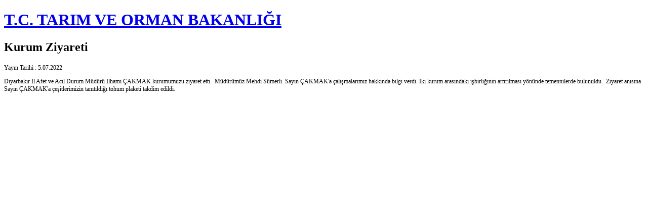

--- FILE ---
content_type: text/html; charset=utf-8
request_url: https://arastirma.tarimorman.gov.tr/gaputaem/Sayfalar/GormeEngellilerDetay.aspx?OgeId=295&Liste=Haber
body_size: 5358
content:
<!DOCTYPE html PUBLIC "-//W3C//DTD XHTML 1.0 Strict//EN" "http://www.w3.org/TR/xhtml1/DTD/xhtml1-strict.dtd">

<html dir="ltr" xmlns="http://www.w3.org/1999/xhtml" xmlns:mso="urn:schemas-microsoft-com:office:office" xmlns:msdt="uuid:C2F41010-65B3-11d1-A29F-00AA00C14882">
	<head><meta name="ProgId" content="SharePoint.WebPartPage.Document" /><meta http-equiv="Content-Type" content="text/html; charset=utf-8" /><title>
	Kurum Ziyareti
</title><meta http-equiv="X-UA-Compatible" content="IE=10" />
	
<!--[if gte mso 9]><![endif]-->
</head>
	<body>
		<form method="post" action="./GormeEngellilerDetay.aspx?OgeId=295&amp;Liste=Haber" onsubmit="javascript:return WebForm_OnSubmit();" id="form1">
<div class="aspNetHidden">
<input type="hidden" name="__EVENTTARGET" id="__EVENTTARGET" value="" />
<input type="hidden" name="__EVENTARGUMENT" id="__EVENTARGUMENT" value="" />
<input type="hidden" name="__REQUESTDIGEST" id="__REQUESTDIGEST" value="0x92127947C173B9CF7AD2E5E86F2AD3E4315C70B1B47D025CAF239956306F6CD347EE5417847BA9FC47D4F5EB4A82CBE819EA89C554E1558358D0C988BE4F3222,18 Jan 2026 07:29:10 -0000" />
<input type="hidden" name="__VIEWSTATE" id="__VIEWSTATE" value="ddXrNSh7Tn7mLnkERqT4gBWqw+ThvuLF1MbVybfIWII70H8VLmymee12eauwdk+Fz/uYLnG0H5xvQuoUnolXmz9PaeaYnbxucldKVBukxQUtlaO1n2/6UKtDunLsAPwToy+TW+tNNLqgExKRMkdXhnG1zCJn+5gzYnohBjZEzIjS1nT+SYmhCXxjFSaVreG0GXkB3kgKg9Jet4DvDSTutJMPNi7Mnzl/gTV0cIEJN5b5vkYYDCpd6NAkHeaw+9TjxayZ4bjz0g9e1BGfA6rjotNWMkC+rGo3cZEIr6rK60vtZuO70RAop0j4dOBgi+nX+VWKJmCYpmBT1WDEohivY+P77P/KidQaDb/ilIBJ7azFiquWGImPMOAD/0sjtacz8iaBwynubFVF/+OK80B6PSazHALTY/4oqMghr8c0C29HExRY0ZNMr7y348BH7hA9QfL57u2QnF9iQK/[base64]/nRNVwqQiK62x1pvHmMpci6nBmeWng8b64+tHqtJQ8dSnEokyfTYZ8WTUIh3umJdtTYJcqSWkUI4Ha45PF3TzXZ7zGnuuCyOwqmfubmNzrMWz5W0xrTDLeZ8jM2NPiVfbpiVs91i2MTGyK3OYG5hi9Pgr53glahueL8OKHadeDhXYO/mVBWhUdJykt2AuE/xUw7AaDgbkr2eKTsmbyfm9fYSPFprNJRvEsZEeetHHFgOsIr91x4uXEBWHYpif1fKvt6Lu9ys4xKMk5RJNE=" />
</div>

<script type="text/javascript">
//<![CDATA[
var theForm = document.forms['form1'];
if (!theForm) {
    theForm = document.form1;
}
function __doPostBack(eventTarget, eventArgument) {
    if (!theForm.onsubmit || (theForm.onsubmit() != false)) {
        theForm.__EVENTTARGET.value = eventTarget;
        theForm.__EVENTARGUMENT.value = eventArgument;
        theForm.submit();
    }
}
//]]>
</script>



<script type="text/javascript">
//<![CDATA[
var MSOWebPartPageFormName = 'form1';
var g_presenceEnabled = true;
var g_wsaEnabled = false;

var g_correlationId = 'ed22eea1-e255-50b4-b1fb-60a358acf8e6';
var g_wsaQoSEnabled = false;
var g_wsaQoSDataPoints = [];
var g_wsaRUMEnabled = false;
var g_wsaLCID = 1055;
var g_wsaListTemplateId = 850;
var g_wsaSiteTemplateId = 'STS#0';
var _spPageContextInfo={"webServerRelativeUrl":"/gaputaem","webAbsoluteUrl":"https://arastirma.tarimorman.gov.tr/gaputaem","viewId":"","listId":"{bd97026a-81e1-4b52-868e-e8c70eebca1b}","listPermsMask":{"High":16,"Low":196705},"listUrl":"/gaputaem/Sayfalar","listTitle":"Sayfalar","listBaseTemplate":850,"viewOnlyExperienceEnabled":false,"blockDownloadsExperienceEnabled":false,"idleSessionSignOutEnabled":false,"cdnPrefix":"","siteAbsoluteUrl":"https://arastirma.tarimorman.gov.tr","siteId":"{42616a01-0392-434d-b5c7-8d1561636b33}","showNGSCDialogForSyncOnTS":false,"supportPoundStorePath":true,"supportPercentStorePath":true,"siteSubscriptionId":null,"CustomMarkupInCalculatedFieldDisabled":true,"AllowCustomMarkupInCalculatedField":false,"isSPO":false,"farmLabel":null,"serverRequestPath":"/gaputaem/Sayfalar/GormeEngellilerDetay.aspx","layoutsUrl":"_layouts/15","webId":"{4421c465-41f0-4a87-8c64-41ed0fb3c2a0}","webTitle":"GAP Uluslararası Tarımsal Araştırma ve Eğitim Merkezi Müdürlüğü","webTemplate":"1","webTemplateConfiguration":"STS#0","webDescription":"","tenantAppVersion":"0","isAppWeb":false,"webLogoUrl":"_layouts/15/images/siteicon.png","webLanguage":1055,"currentLanguage":1055,"currentUICultureName":"tr-TR","currentCultureName":"tr-TR","currentCultureLCID":1055,"spDocIntelligence":{"isEnabled":false,"isDocSummarizeEnabled":false,"isDocTranslateEnabled":false},"env":null,"nid":0,"fid":0,"serverTime":"2026-01-18T07:29:10.0060848Z","siteClientTag":"12507$$16.0.19127.20338","crossDomainPhotosEnabled":false,"openInClient":false,"Has2019Era":true,"webUIVersion":15,"webPermMasks":{"High":16,"Low":196705},"pageListId":"{bd97026a-81e1-4b52-868e-e8c70eebca1b}","pageItemId":9,"pagePermsMask":{"High":16,"Low":196705},"pagePersonalizationScope":1,"userEmail":"","userId":0,"userLoginName":null,"userDisplayName":null,"isAnonymousUser":true,"isAnonymousGuestUser":false,"isEmailAuthenticationGuestUser":false,"isExternalGuestUser":false,"sideBysideToken":"","systemUserKey":null,"alertsEnabled":true,"siteServerRelativeUrl":"/","allowSilverlightPrompt":"True","themeCacheToken":"/gaputaem::19:","themedCssFolderUrl":null,"themedImageFileNames":null,"modernThemingEnabled":true,"isSiteAdmin":false,"ExpFeatures":[480216468,1884350801,1158731092,62197791,538521105,335811073,4194306,34614301,268500996,-1946025984,28445328,-2147475455,134291456,65544,288,950272,1282,808326148,134217873,0,0,-1073217536,545285252,18350656,-467402752,6291457,-2147483644,1074794496,-1728053184,1845537108,622628,4102,0,0,0,0,0,0,0,0,0,0,0,0,0,0,0],"IsHybridEnabled":false,"SPOnPremFlights":[1635110,1608625,1615140,1554278,1536594,1451530,1437361,1293572,1281075,1266854,1262861,1263396,1245315,1242554,1241972,1232868,1227765,1225014,1220075,1218539,1175952,1174945,1165662,1159162,1149960,1149522,1113916,1111397,1101858,1099085,1086764,1080816,1079075,1075954,1073830,1073759,95255,1062921,1055593,1052809,1043614,1041859,1040063,1039112,1036486,1035189,1033993,1030381,1030382,1030364,1030362,1029854,1029586,1029565,1029556,1029555,1028671,1025113,1021288,1021275,1021274,1021272,1020637,1020043,1018275,1018016,1012433,1011886,1010592,1009740,1009585,1008744,1007603,1004459,1003886,1002806,1001164,116041,114176,114166,112973,108499,108186,107054,100994,100425,99885,99722,96075,94920],"InternalValidAuthorities":["www.tarimorman.gov.tr","www.tarimorman.gov.tr"],"CorrelationId":"ed22eea1-e255-50b4-b1fb-60a358acf8e6","hasManageWebPermissions":false,"isNoScriptEnabled":false,"groupId":null,"groupHasHomepage":true,"groupHasQuickLaunchConversationsLink":false,"departmentId":null,"hubSiteId":null,"hasPendingWebTemplateExtension":false,"isHubSite":false,"isWebWelcomePage":false,"siteClassification":"","hideSyncButtonOnODB":false,"showNGSCDialogForSyncOnODB":false,"sitePagesEnabled":false,"sitePagesFeatureVersion":0,"suiteNavInfo":{"suiteBarBackground":null,"suiteBarText":null,"suiteNavAccentColor":null,"suiteNavAllowCustom":false,"suiteNavAllowOverwrite":false,"suiteNavBrandingLogoNavigationUrl":null,"suiteNavBrandingLogoTitle":null,"suiteNavBrandingLogoUrl":null,"suiteNavBrandingText":null},"DesignPackageId":"00000000-0000-0000-0000-000000000000","groupType":null,"groupColor":"#e3068b","siteColor":"#e3068b","headerEmphasis":0,"navigationInfo":null,"guestsEnabled":false,"MenuData":{"SignInUrl":"/gaputaem/_layouts/15/Authenticate.aspx?Source=%2Fgaputaem%2FSayfalar%2FGormeEngellilerDetay%2Easpx%3FOgeId%3D295%26Liste%3DHaber"},"RecycleBinItemCount":-1,"PublishingFeatureOn":true,"PreviewFeaturesEnabled":false,"disableAppViews":false,"disableFlows":false,"serverRedirectedUrl":null,"formDigestValue":"0x92127947C173B9CF7AD2E5E86F2AD3E4315C70B1B47D025CAF239956306F6CD347EE5417847BA9FC47D4F5EB4A82CBE819EA89C554E1558358D0C988BE4F3222,18 Jan 2026 07:29:10 -0000","maximumFileSize":25,"formDigestTimeoutSeconds":1800,"canUserCreateMicrosoftForm":false,"canUserCreateVisioDrawing":true,"readOnlyState":null,"isTenantDevSite":false,"preferUserTimeZone":false,"userTimeZoneData":null,"userTime24":false,"userFirstDayOfWeek":null,"webTimeZoneData":null,"webTime24":false,"webFirstDayOfWeek":null,"isSelfServiceSiteCreationEnabled":null,"alternateWebAppHost":"","aadTenantId":"","aadUserId":"","aadInstanceUrl":"","msGraphEndpointUrl":"https://","allowInfectedDownload":true};_spPageContextInfo.updateFormDigestPageLoaded=new Date();_spPageContextInfo.clientServerTimeDelta=new Date(_spPageContextInfo.serverTime)-new Date();if(typeof(define)=='function'){define('SPPageContextInfo',[],function(){return _spPageContextInfo;});}//]]>
</script>
<script type="text/javascript" src="/_layouts/15/1055/initstrings.js?rev=eu93auIfi2sGOOHA8d5e8Q%3D%3DTAG0"></script><script type="text/javascript" src="/_layouts/15/init.js?rev=SP0i31f3g2pQ6GiGPmnmlw%3D%3DTAG0"></script>
<script type="text/javascript">
//<![CDATA[
function WebForm_OnSubmit() {
UpdateFormDigest('\u002fgaputaem', 1440000);
return true;
}
//]]>
</script>

<div class="aspNetHidden">

	<input type="hidden" name="__VIEWSTATEGENERATOR" id="__VIEWSTATEGENERATOR" value="EBBDC637" />
</div>
			<div id="g_6df2e875_b8b2_4433_93c7_b2abb18f2172" __MarkupType="vsattributemarkup" __WebPartId="{6df2e875-b8b2-4433-93c7-b2abb18f2172}" WebPart="true">
	
<style>
    .baslik {
        font-family: 'Segoe UI';
    }

    .yayinTarihi {
        font-family: 'Segoe UI';
        font-size: 12px;
    }

    .detay {
        font-family: 'Segoe UI';
        margin-top: 10px;
        font-size: 12px;
        font-style: normal;
        color: #000000;
    }
</style>
<div>
    <h1 id="g_6df2e875_b8b2_4433_93c7_b2abb18f2172_hBakanlik" class="mainHeader">
        <a id="g_6df2e875_b8b2_4433_93c7_b2abb18f2172_lnk_baslik" href="https://www.tarimorman.gov.tr">T.C. TARIM VE ORMAN BAKANLIĞI</a>
    </h1>
    <h3 id="g_6df2e875_b8b2_4433_93c7_b2abb18f2172_hSite" class="mainHeader">
        <a id="g_6df2e875_b8b2_4433_93c7_b2abb18f2172_lnk_Site"></a>
    </h3>
</div>
<div class="baslik">
    <h2>
        Kurum Ziyareti</h2>
</div>
<div class="yayinTarihi">
    Yayın Tarihi : 5.07.2022
</div>
<div class="detay">
    <div class="ExternalClass22A100D51126483080D7FE7B641601E2"><p>​Diyarbakır İl Afet ve Acil Durum Müdürü İlhami ÇAKMAK kurumumuzu ziyaret etti.&#160; Müdürümüz Mehdi Sümerli&#160; Sayın ÇAKMAK'a çalışmalarımız hakkında bilgi verdi. İki kurum arasındaki işbirliğinin artırılması yönünde temennilerde bulunuldu.&#160; Ziyaret anısına Sayın ÇAKMAK'a çeşitlerimizin tanıtıldığı tohum plaketi takdim edildi.<br></p></div>
</div>
<div class="baslik">
    <h2>
        
    </h2>
</div>


</div>
		
<script type="text/javascript">RegisterSod("require.js", "\u002f_layouts\u002f15\u002frequire.js?rev=bv3fWJhk0uFGpVwBxnZKNQ\u00253D\u00253DTAG0");</script>
<script type="text/javascript">
//<![CDATA[
var _spFormDigestRefreshInterval = 1440000;//]]>
</script>
</form>
	</body>
</html>